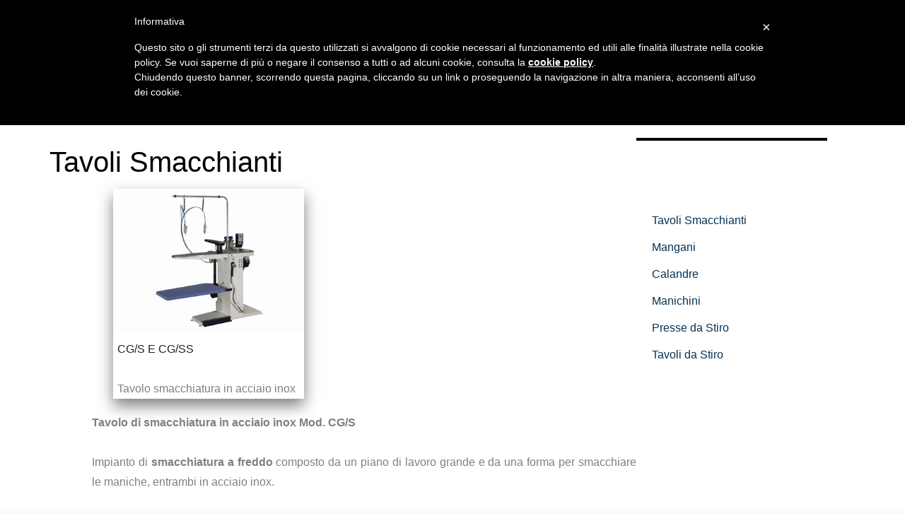

--- FILE ---
content_type: text/html
request_url: https://agacomgroup.com/it/shop/tavoli-smacchianti.asp
body_size: 7161
content:


<!DOCTYPE html PUBLIC "-//W3C//DTD HTML 4.01+RDFa 1.1//EN""http://www.w3.org/MarkUp/DTD/html401-rdfa11-1.dtd">
<html lang="it" xmlns="http://www.w3.org/1999/xhtml" xmlns:fb="http://www.facebook.com/2008/fbml" xmlns:og="http://opengraphprotocol.org/schema/">
<head>
	<meta http-equiv="content-language" content="it" />
	<meta http-equiv="content-script-type" content="text/javascript" />
	<meta http-equiv="content-style-type" content="text/css" />


    <title></title>
    <meta name="description" content="">
    <meta name="keywords" content="">

	<META NAME="AUTHOR" CONTENT="Kymera S.a.s.">
	<meta http-equiv="Cache-Control" content="max-age=300">

	<meta name="robots" content="index,follow">
	<META NAME="ROBOTS" CONTENT="ALL">
	<link rel="canonical" href="http://www.agacomgroup.com/it/shop/tavoli-smacchianti.asp"/>

    <meta name = "format-detection" content = "telephone=no" />
    <link rel="icon" href="http://www.agacomgroup.com/favicon.ico" type="image/x-icon">
    <link rel="shortcut icon" href="http://www.agacomgroup.com/favicon.ico" type="image/x-icon" />

    <link rel="stylesheet" href="/assets/css/style.css">

	<link rel="stylesheet" href="/assets/css/superfishit.css">

		<link rel="stylesheet" href="https://stackpath.bootstrapcdn.com/font-awesome/4.7.0/css/font-awesome.min.css">

		<link rel="stylesheet" href="/000/mn/css/style.css">
		
    <script src="/assets/js/jquery.js"></script>
    <script src="/assets/js/jquery-migrate-1.2.1.js"></script>
    <script src="/assets/js/jquery.easing.1.3.js"></script>
    <script src="/assets/js/scroll_to_top.js"></script>
    <script src="/assets/js/script.js"></script>
    <script src="/assets/js/sform.js"></script>
    <script src="/assets/js/jquery.equalheights.js"></script>
    <script src="/assets/js/superfish.js"></script>
    <script src="/assets/js/jquery.mobilemenu.it.js"></script>
    <script src="/assets/js/touchTouch.jquery.js"></script>
    <script src="/assets/js/jquery.tools.min.js"></script>

    <!-- font-awesome font -->
    <link rel="stylesheet" href="/assets/fonts/font-awesome.css" type="text/css" media="screen">
    <!-- fontello font -->



    <!--[if lt IE 8]>
     <div style=' clear: both; text-align:center; position: relative;'>
        <a href="http://windows.microsoft.com/en-US/internet-explorer/products/ie/home?ocid=ie6_countdown_bannercode">
            <img src="http://storage.ie6countdown.com/assets/100/images/banners/warning_bar_0000_us.jpg" border="0" height="42" width="820" alt="You are using an outdated browser. For a faster, safer browsing experience, upgrade for free today." />
        </a>
    </div>
	 <![endif]-->
	 <!--[if lt IE 9]>
			<script src="/assets/js/html5shiv.js"></script>
		<link rel="stylesheet" type="text/css" media="screen" href="/assets/css/ie.css">
	 <![endif]-->
	</head>
<body>
<!--button back top-->
<div id="back-top"><i class="fa fa-arrow-up"></i></div>    
<div class="main">
	<div class="div-content content_page">

<!--==============================header=================================-->
			

	
<header>
    <div class="">
		<nav class="navbar navbar-expand-lg ftco_navbar ftco-navbar-light" id="ftco-navbar">
		    <div class="container">
				
		      <a class="navbar-brand" href="http://www.agacomgroup.com"><img src="/assets/images/logo.png" alt="AGA COM Group" title="AGA COM Group" id="AGA COM Group" width="50"></a>
				
		      <button class="navbar-toggler" type="button" data-toggle="collapse" data-target="#ftco-nav" aria-controls="ftco-nav" aria-expanded="false" aria-label="Toggle navigation">
		        <span class="fa fa-bars"></span> Menu
		      </button>
				
				
		      <div class="collapse navbar-collapse" id="ftco-nav">
		        <ul class="navbar-nav ml-auto">
					
					<li class="nav-item"><a href="https://www.agacomgroup.com" class="nav-link">Home</a></li>

					
	
	<li class="nav-item dropdown position-static">
		<a class="nav-link dropdown-toggle" href="#" id="dropdown04" data-toggle="dropdown" aria-haspopup="true" aria-expanded="false">Prodotti</a>
			
		<div class="dropdown-menu p-3" aria-labelledby="dropdown04">
			<div class="row">
						

			




							<div class="col-md-2">
								<div class="text">

									 
											<h3><a href="/it/shop/lavatrici-industriali.asp" id="Lavatrici industriali" title="Lavatrici industriali">Lavatrici industriali</a></h3>
											

									
								</div>

								 
                            <a class="dropdown-item" href="/it/shop/lavatrici-supercentrifuganti.asp" id="Lavatrici industriali" title="Supercentrifuganti">Supercentrifuganti</a>
                     
                            <a class="dropdown-item" href="/it/shop/lavatrici-a-barriera-sanitaria-sanawash.asp" id="Lavatrici industriali" title="Barriera sanitaria">Barriera sanitaria</a>
                     
                            <a class="dropdown-item" href="/it/shop/lavatrici-alta-velocita.asp" id="Lavatrici industriali" title="Rigide ad alta velocit�">Rigide ad alta velocit�</a>
                    

							</div>

					




							<div class="col-md-2">
								<div class="text">

									 
											<h3><a href="/it/shop/asciugatrici-industriali.asp" id="Asciugatrici industriali" title="Asciugatrici industriali">Asciugatrici industriali</a></h3>
											

									
								</div>

								 
                            <a class="dropdown-item" href="/it/shop/essiccatoi-industriali-lavanderia.asp" id="Asciugatrici industriali" title="Singole">Singole</a>
                     
                            <a class="dropdown-item" href="/it/shop/asciugatrici-industriali-ecologiche-risparmio-energetico.asp" id="Asciugatrici industriali" title="Eco">Eco</a>
                    

							</div>

					




							<div class="col-md-2">
								<div class="text">

									 
											<h3><a href="/it/shop/lavanderia-professionale.asp" id="Lavanderia professionale" title="Lavanderia professionale">Lavanderia professionale</a></h3>
											

									
								</div>

								 
                            <a class="dropdown-item" href="/it/shop/lavatrici-professionali.asp" id="Lavanderia professionale" title="Lavatrici Professionali">Lavatrici Professionali</a>
                     
                            <a class="dropdown-item" href="/it/shop/asciugatrici-professionali.asp" id="Lavanderia professionale" title="Asciugatrici Professionali">Asciugatrici Professionali</a>
                    

							</div>

					




							<div class="col-md-2">
								<div class="text">

									 
											<h3><a href="/it/shop/lavatrici-e-asciugatrici-combinate.asp" id="Macchine Sovrapposte" title="Macchine Sovrapposte">Macchine Sovrapposte</a></h3>
											

									
								</div>

								 
                            <a class="dropdown-item" href="/it/shop/lavatrici-e-asciugatrici-sovrapposte.asp" id="Macchine Sovrapposte" title="Lavatrici e asciugatrici">Lavatrici e asciugatrici</a>
                     
                            <a class="dropdown-item" href="/it/shop/asciugatrici-sovrapposte.asp" id="Macchine Sovrapposte" title="Asciugatrici Sovrapposte">Asciugatrici Sovrapposte</a>
                    

							</div>

					




							<div class="col-md-2">
								<div class="text">

									 
											<h3><a href="/it/shop/stiratrici-industriali.asp" id="Stiratura" title="Stiratura">Stiratura</a></h3>
											

									
								</div>

								 
                            <a class="dropdown-item" href="/it/shop/tavoli-smacchianti.asp" id="Stiratura" title="Tavoli Smacchianti">Tavoli Smacchianti</a>
                     
                            <a class="dropdown-item" href="/it/shop/mangani-lavanderia.asp" id="Stiratura" title="Mangani">Mangani</a>
                     
                            <a class="dropdown-item" href="/it/shop/calandra-asciugante.asp" id="Stiratura" title="Calandre">Calandre</a>
                    
							</div>
							<div class="col-md-2">
								<div class="text"><h3>&nbsp;</h3></div>
					 
                            <a class="dropdown-item" href="/it/shop/manichino-stiracamicia.asp" id="Stiratura" title="Manichini">Manichini</a>
                     
                            <a class="dropdown-item" href="/it/shop/presse-da-stiro-industriali.asp" id="Stiratura" title="Presse da Stiro">Presse da Stiro</a>
                     
                            <a class="dropdown-item" href="/it/shop/tavoli-da-stiro-professionali-e-industriali.asp" id="Stiratura" title="Tavoli da Stiro">Tavoli da Stiro</a>
                    

							</div>

					
			
			</div>
		</div>
	</li>   

	
<!--

			<li class="nav-item">
				<a class="nav-link" href="/it/asciugatrici-industriali.asp" id="Asciugatrici industriali" title="Asciugatrici industriali">Asciugatrici industriali</a>
			</li>
	
			<li class="nav-item">
				<a class="nav-link" href="/it/lavanderia-professionale.asp" id="Lavanderia professionale" title="Lavanderia professionale">Lavanderia professionale</a>
			</li>
	
-->
									<li class="nav-item">
									  
											<a class="nav-link" href="/it/soluzioni_comgroup.asp" id="Soluzioni" title="Soluzioni">Soluzioni</a>
									
									</li>
										
							
									<li class="nav-item">
									  
											<a class="nav-link" href="/it/wet_cleaning_desc.asp" id="Wet Cleaning" title="Wet Cleaning">Wet Cleaning</a>
									
									</li>
										
							
									<li class="nav-item">
									  
											<a class="nav-link" href="/it/self_service.asp" id="Self Service" title="Self Service">Self Service</a>
									
									</li>
										
							
									<li class="nav-item">
									  
											<a class="nav-link" href="/it/usato_desc.asp" id="Usato e Ricambi" title="Usato e Ricambi">Usato e Ricambi</a>
									
									</li>
										
							
					
		        	<li class="nav-item"><a href="/it/contatti.asp" title="Contatti" id="Contatti" class="nav-link">Contatti</a></li>
																		 
					<li class="nav-item dropdown">
	<a class="nav-link dropdown-toggle" href="#" id="dropdown01" data-toggle="dropdown" aria-haspopup="true" aria-expanded="false">Lingue</a>

	<div class="dropdown-menu p-2" aria-labelledby="dropdown01">
		<div class="row">

			<div class="col-md-auto">
				<div class="text">
					
					
									<a href="https://www.agacomgroup.com/it/shop/tavoli-smacchianti.asp?ln=it" rel="nofollow"><img src="/assets/images/icon/it.png" alt="Italiano" id="Italiano" title="Italiano"  border="0" style="width: 23px;"></a>&nbsp;
									
								<a href="https://www.agacomgroup.com/en/shop/spotting_tables.asp?ln=en" rel="nofollow"><img src="/assets/images/icon/en.png" alt="Inglese" id="Inglese" title="Inglese" border="0" style="width: 23px;"></a>&nbsp;
								
								<a href="https://www.agacomgroup.com/fr/shop/detachage.asp?ln=fr" rel="nofollow"><img src="/assets/images/icon/fr.png" alt="Francese" id="Francese" title="Francese" border="0" style="width: 23px;"></a>&nbsp;
								
								<a href="https://www.agacomgroup.ru/ru/?ln=ru" rel="nofollow"><img src="/assets/images/icon/ru.png" alt="Russo" id="Russo" title="Russo" border="0" style="width: 23px;"></a>&nbsp;
								
					
					
				</div>
			</div>
		</div>
	</div>
</li>

													 
					
		        </ul>
		      </div>
		    </div>
		  </nav>
    </div>
</header>
	
	
	




<!--=======content================================-->
				
		<div class="container">
            
                <div class="row">
                    <div class="grid_8">
						<ul class="breadcrumb top-menu" style="margin-top: -15px; background-color: white;">
							<li><a href="https://www.agacomgroup.com">HOME</a></li>
							
							
								<li><a href="/it/shop/stiratrici-industriali.asp" title="Stiratura" id="Stiratura">STIRATURA</a></li>
							
								
                        	<li><a href="/it/shop/tavoli-smacchianti.asp" title="Tavoli Smacchianti" id="Tavoli Smacchianti">TAVOLI SMACCHIANTI</a></li>
						</ul>
                    </div>
                    
                    <div class="grid_3 lineBottom">
                    	Prodotti Ciaponi Officine Meccaniche
                    </div>
                </div>
						
				
					<div class="container">

						<h1>Tavoli Smacchianti</h1>


					</div>
				
            </div>
            

			<div class="container">

				<div class="row">
					
						
					
                        
                        <div class="grid_8">
                           
							
								<div class="grid_8">
									<div class="row">
										

												<div class="grid_3 boxShadow marBottom20">
													<div class="maxheight">
													
																<figure><img src="/it/allegati/JPG/18__tavolo_smacchiante_cgs_e_cgss-th.jpg" alt="CG/S e CG/SS"></figure>
														

														<p class="marTop13 marLeft6 marRight6"><span class="color2 txt_up">CG/S e CG/SS</span>
														
															<br><br>Tavolo smacchiatura in acciaio inox
														</p>

													</div>

												</div>

										
											<div style="clear: both;"></div>
											<p>		  
		  </p>
												  

<div align="justify">		   <span style="font-weight: bold;">Tavolo di smacchiatura in acciaio inox Mod. CG/S</span><br />
	
	
	
	
	
	
	<br />
	
	
	
	
	
	
	Impianto di <span style="font-weight: bold;">smacchiatura a freddo</span> composto da un piano di lavoro grande e da una forma per smacchiare le maniche, entrambi in acciaio inox. <br />
	
	
	
	
	
	
	
	
	
	
	
	
	
	
	<br />
	
	
	
	
	
	
	
	
	
	
	
	
	
	
	
La <span style="text-decoration: underline;">dotazione di serie</span> prevede: <br />
	
	
	
	
	
	
	
	
	
	
	
	
	
	
	
due pistole prodotti con relativi serbatoi portaliquidi, pistola asciugatrice. <br />
	
	
	
	
	
	
	
	
	
	
	
	
	
	
	<br />
	
	
	
	
	
	
	
	
	
	
	
	
	
	
	<span style="text-decoration: underline;">Accessori a richiest</span>a: <br />
	
	
	
	
	
	
	
	
	
	
	
	
	
	
	- Compressore<br />
	
	
	
	
	
	
	
	
	
	
	
	
	
	
	- Pistola per smacchiare a vapore<br />
	
	
	
	
	
	
	
	
	
	
	
	
	
	
	- Aspiratore con comando a pedale<br />
	
	
	
	
	
	
	<br />
	
	
	
	
	
	
	<span style="font-weight: bold;">Tavolo di smacchiatura in acciaio inox Mod. CG/SS</span><br />
	
	
	
	
	
	
	<br />
	
	
	
	
	
	
	
      Impianto per la <span style="font-weight: bold;">smacchiatura professionale a vapore </span>predisposto per collegamento a fonte di vapore. aria compressa ed aspirazione centralizzati. <br />
	
	
	
	
	
	
	<br />
	
	
	
	
	
	
	Tramite
 una diversa pressione sul pedale, il vapore erogato in tre forme ben 
distinte: vapore asciutto - vapore umido - miscela vapore/acqua. <br />
	
	
	
	
	
	
	<br />
	
	
	
	
	
	
	L�aria
 compressa viene riscaldata a media temperatura, per velocizzare 
l�aciugatura ed evitare aloni anche su ampie superfici trattate. <br />
	
	
	
	
	
	
	<br />
	
	
	
	
	
	
	Le superfici di lavoro, una grande e una piccola, sono in acciaio Inox. <br />
	
	
	
	
	
	
	<span style="text-decoration: underline;"><br />
		
		
		
		
		
		
		Accessori a richiesta</span>:<br />
	
	
	
	
	
	
	- Aspiratore incorporato <br />
	
	
	
	
	
	
	- Nebulizzatore d�acqua <br />
	
	
	
	
	
	
	- Pistola smacchiante a freddo con serbatoio prodotti.        <br />
	
	
	
	
	
	
	
	
	
	
	
	
	
	
	</div>











<div align="center"><br />
	
	
	
	
	
	
	
	
	
	
	
	</div>











<div align="center">
	<p class="MsoNormal" style="text-autospace:none" align="left"><span style="font-size:9.0pt;font-family:Gotham-Light">Allo scopo di migliorare i propri prodotti ci riserviamo il</span><span style="font-size:9.0pt;font-family:Gotham-Light"> diritto di modificare le caratteristiche, siano esse tecniche o </span><span style="font-size:9.0pt;font-family:Gotham-Light">estetiche, in qualsiasi</span> <span style="font-size:9.0pt;font-family:Gotham-Light">momento e senza alcun preavviso. Foto, descrizioni, dati, misure e colori non sono impegnativi</span><span style="font-size:9.0pt;font-family:Gotham-Light"> e possono variare senza alcun preavviso. </span></p></div>		  		                                                  
		
		
		
									</div>
								</div>

							
								
                        </div>
                        
                        <div class="grid_3">
                            <div class="wrapper marTop12" style="margin-left:0px;">
                                

<ul class="listWithMarker">
	
                    
                    <li style="margin-bottom:3px;">
						 
                                <a href="/it/shop/tavoli-smacchianti.asp" id="Tavoli Smacchianti" title="Tavoli Smacchianti">Tavoli Smacchianti</a>
                        
                    </li>
            
                    
                    <li style="margin-bottom:3px;">
						 
                                <a href="/it/shop/mangani-lavanderia.asp" id="Mangani" title="Mangani">Mangani</a>
                        
                    </li>
            
                    
                    <li style="margin-bottom:3px;">
						 
                                <a href="/it/shop/calandra-asciugante.asp" id="Calandre" title="Calandre">Calandre</a>
                        
                    </li>
            
                    
                    <li style="margin-bottom:3px;">
						 
                                <a href="/it/shop/manichino-stiracamicia.asp" id="Manichini" title="Manichini">Manichini</a>
                        
                    </li>
            
                    
                    <li style="margin-bottom:3px;">
						 
                                <a href="/it/shop/presse-da-stiro-industriali.asp" id="Presse da Stiro" title="Presse da Stiro">Presse da Stiro</a>
                        
                    </li>
            
                    
                    <li style="margin-bottom:3px;">
						 
                                <a href="/it/shop/tavoli-da-stiro-professionali-e-industriali.asp" id="Tavoli da Stiro" title="Tavoli da Stiro">Tavoli da Stiro</a>
                        
                    </li>
            
     

</ul>
                            </div>
                        </div>
                    
					
                    
                    
				</div>


			</div>







	 </div>
</div>

<!--=======footer=================================-->
<footer style="background-color: #002F52;">
    <div class="footer_priv">

        <div class="container">
            <div class="row">
                <div class="grid_4">
                    <p class="txt5">Copyright</p>
                    <p class="txt_priv">&copy; <span id="copyright-year"></span><br><a href="http://www.kymera.it" target="_blank" style="color:white;">Progetto a cura di Kymera</a></p>
                    <ul class="soc_icons">
                        <li><a href="https://www.facebook.com/AGAWASHERS/" target="_blank"><img src="/assets/images/icon/facebook agacom.png"></a></li>
                        
                        <li><a href="https://www.instagram.com/aga_com/?hl=it" target="_blank"><img src="/assets/images/icon/instagram agacom.png"></a></li>
                        
                    </ul>
                </div>

                <div class="grid_4">
                    <p class="txt6"><strong>AGA COM S.r.l.</strong></p>

                    <p class="txt7">
						Via Martiri di Cefalonia 27<br>54100&nbsp;|&nbsp;Massa&nbsp;(MS)&nbsp;|&nbsp;Italia<br>
                        <div class="fleft txt7" style="width:55px; margin:0 0">Telefono:</div><div class="fleft marRight2 txt7" style="margin:0 0">+39 0585 830830</div>
                        <div class="fleft txt7 clear" style="width:55px; margin:0 0">FAX:</div><div class="fleft marRight2 txt7" style="margin:0 0">+39 0585 830830</div>
                        
                        <div class="fleft txt7 clear" style="width:55px; margin:0 0">Email:</div><div class="fleft marRight2 txt7" style="margin:0 0"><a class="link-2" href="mailto:sales@agacomgroup.com" style="color:white;">sales@agacomgroup.com</a></div>
                        <div class="clear"></div>
                        <div class="fleft txt7" style="width:55px; margin:0 0">P.Iva:</div><div class="fleft marRight2 txt7" style="margin:0 0">01374030458</div>
                        <div class="clear"></div>
                        <div class="fleft txt7" style="width:55px; margin:0 0">PEC:</div><div class="fleft marRight2 txt7" style="margin:0 0"><a class="link-2" href="mailto:agacom@pec.it" style="color:white;">agacom@pec.it</a></div>
                        <div class="clear"></div>
                    </p>
                </div>

                <div class="grid_4">
                	
                    
                    	<a href="https://www.iubenda.com/privacy-policy/39341664" class="iubenda-white iubenda-embed " title="Privacy Policy">Privacy Policy</a> <script type="text/javascript">(function (w,d) {var loader = function () {var s = d.createElement("script"), tag = d.getElementsByTagName("script")[0]; s.src="https://cdn.iubenda.com/iubenda.js"; tag.parentNode.insertBefore(s,tag);}; if(w.addEventListener){w.addEventListener("load", loader, false);}else if(w.attachEvent){w.attachEvent("onload", loader);}else{w.onload = loader;}})(window, document);</script>

                        <a href="https://www.iubenda.com/privacy-policy/39341664/cookie-policy" class="iubenda-white iubenda-embed " title="Cookie Policy">Cookie Policy</a> <script type="text/javascript">(function (w,d) {var loader = function () {var s = d.createElement("script"), tag = d.getElementsByTagName("script")[0]; s.src="https://cdn.iubenda.com/iubenda.js"; tag.parentNode.insertBefore(s,tag);}; if(w.addEventListener){w.addEventListener("load", loader, false);}else if(w.attachEvent){w.attachEvent("onload", loader);}else{w.onload = loader;}})(window, document);</script>

						<script type="text/javascript"> var _iub = _iub || []; _iub.csConfiguration = {"lang":"it","siteId":1210717,"cookiePolicyId":39341664}; </script><script type="text/javascript" src="//cdn.iubenda.com/cookie_solution/safemode/iubenda_cs.js" charset="UTF-8" async></script>
                    
                    <!--<p class="txt6">Newsletter</p>
                    <form id="subscribe-form">
                        <div class="success"></div>
                        <fieldset>
                            <label class="email">
                                <input type="email" value="" onfocus="myFocus(this);" onblur="myBlur(this);" style="background-color:#FFF;"/>
                                <span class="error">*</span></label>
                            <div class="btns">&nbsp;<a href="#" class="more_btn3" data-type="submit">Ok</a></div>
                            
                        </fieldset>
                    </form>
                    <p class="txt_priv"> <a href="/it/privacy.asp">PRIVACY & COOKIE</a> | <a href="//disclaimer.asp">DISCLAIMER</a></p>-->

                </div>


            </div>

            </div>
        </div>
</footer>
<!-- Global site tag (gtag.js) - Google Analytics -->
<script async src="https://www.googletagmanager.com/gtag/js?id=UA-136537869-1"></script>
<script>
  window.dataLayer = window.dataLayer || [];
  function gtag(){dataLayer.push(arguments);}
  gtag('js', new Date());

  gtag('config', 'UA-136537869-1');
</script>
<!-- Global site tag (gtag.js) - Google Ads: 1006753495 -->
<script async src="https://www.googletagmanager.com/gtag/js?id=AW-1006753495"></script>
<script>
  window.dataLayer = window.dataLayer || [];
  function gtag(){dataLayer.push(arguments);}
  gtag('js', new Date());

  gtag('config', 'AW-1006753495');
</script>
<!-- Event snippet for VisPaginaAGA conversion page -->
<script>
  gtag('event', 'conversion', {'send_to': 'AW-1006753495/S9qCCMv11LoBENeth-AD'});
</script>


            
<script type="text/javascript">

	 $(document).ready(function(){
		// Initialize the gallery
		$('.magnifier3').touchTouch();
	 });

</script>
											
  	<script src="/000/mn/js/popper.js"></script>
  	<script src="/000/mn/js/bootstrap.min.js"></script>
  	<script src="/000/mn/js/main.js"></script>

											
</body>
</html>

--- FILE ---
content_type: text/css
request_url: https://agacomgroup.com/assets/css/style.css
body_size: 6860
content:
/*css*/
@import "/assets/css/grid.css";
@import "https://agacomgroup-kymerasas.netdna-ssl.com/assets/css/touchTouch.css";
@import "/assets/css/form.css";
@import "https://agacomgroup-kymerasas.netdna-ssl.com/assets/css/camera.css";
@import "https://agacomgroup-kymerasas.netdna-ssl.com/assets/css/animation.css";
@import "https://agacomgroup-kymerasas.netdna-ssl.com/assets/css/owl.carousel.css";
@import "https://agacomgroup-kymerasas.netdna-ssl.com/assets/css/subscribe-form.css";
@import url("//fonts.googleapis.com/css?family=Times New Roman");
@import url("https://fonts.googleapis.com/css2?family=Lato:wght@300;700&display=swap");


input::-ms-clear {
	 display: none;
}

html, body {text-align:justify;}

a[href^="tel:"] {
	color: inherit;
	text-decoration:none;
}
* {
	-webkit-text-size-adjust: none;
}
.clearfix {
	*zoom: 1;
}
.clearfix:before,
.clearfix:after {
	display: table;
	content: "";
	line-height: 0;
}
.clearfix:after {
	clear: both;
}
.fleft {float:left;}
.fright {float:right;}
.frightCentral {float:right;}
.clear {clear:both; width:100%; font-size:0; line-height:0;}
.center {text-align:center;}

.wrapper, .wrapper-extra, .extra-wrap{
	position: relative;
	overflow:hidden;
	width: 100%; 
}
.wrap {
	position: relative;
	text-align: center;
}
.wrapper-after:after{
	display:block;
	visibility:hidden;
	clear:both;
	height:0;
	content:".";
}
.dis-block{display: block;}
.dis-inblock{display: inline-block;}

.txt_left{text-align: left;}
.txt_right{text-align: right;}
.txt_cntr{text-align: center;}
.txt_ital{font-style: italic;}
.txt_line_through{text-decoration: line-through;}
.txt_up{text-transform: uppercase; text-align: left;}

.lh26{line-height: 26px;}


.marg-left-0{margin-left:0 !important;}	
.marg-right-0{margin-right:0 !important;}
.marg-left-right-0{ margin-right:0 !important;margin-left:0 !important;}
.last-mbot{margin-bottom:0 !important;}	
.last-pbot{padding-bottom: 0 !important;}
.last-mpbot{margin-bottom:0 !important;padding-bottom:0 !important;}

.marRight1{margin-right: 3px;}
.marRight2{margin-right: 20px;}

.marRight6{margin-right: 6px;}
.marLeft6{margin-left: 6px;}
.marBottom20{margin-bottom: 20px;}
.boxShadow{background-color:#FFF;box-shadow: 0 10px 20px rgba(0, 0, 0, 0.50);}

.padTop1{padding-top: 20px;}

.padLeft1{padding-left: 40px;}


.padBot1{padding-bottom: 60px;}
.padBot2{padding-bottom: 41px;}

.mar1{margin: -1px 10px 0; display: inline-block !important; color: #808080 !important;}
.mar2{margin: 0 10px;}

.marTop0{margin-top: 0px;}
.marTop1{margin-top: 90px;}
.marTop2{margin-top: 23px;}
.marTop3{margin-top: 38px;}
.marTop4{margin-top: 40px;}
.marTop5{margin-top: 74px;}
.marTop6{margin-top: 32px;}
.marTop7{margin-top: 78px;}
.marTop8{margin-top: 17px;}
.marTop9{margin-top: 22px;}
.marTop10{margin-top: 68px;}
.marTop11{margin-top: 16px;}
.marTop12{margin-top: 10px;margin-bottom: 10px;}
.marTop13{margin-top: -6px;}
.marTop14{margin-top: 74px;margin-bottom: 30px;}
.marTop15{margin-top: 69px;margin-bottom: 30px;}
.marTop16{margin-top: 8px;}
.marTop17{margin-top: 67px;}
.marTop18{margin-top: 74px;}

.marBot1{margin-bottom: 8px; display: inline-block;}

.quote_1{
	text-align: center;
	max-width: 660px;
	display: inline-block;
	margin-top: 34px;
}
.hline2{
	padding-bottom: 29px;
	border-bottom: 1px solid #d5d5d6;
	position: relative;
}

#page4 p{margin-bottom: 9px;}

.box, .box2, .box3{overflow: hidden;}
.bold{font-weight: bold;}
.fw400{font-weight: 400;}
.fw600{font-weight: 600;}


.color1{color: #fff;}
.color2{color: #251f19;}
.color3{color: #BF0007;}


.lineBottom{margin-top:10px;padding-bottom:10px;border-bottom: 4px solid black;}


/* Global properties ======================================================== */
html, body { margin:0; padding:0; height:100%;}

body {
	min-width:300px;
	background: #37415E;
	color:#002E4E;
	font-family: 'Lato', sans-serif;
	font-weight:normal;
	font-size:16px/23px;
	line-height:26px;
}
.fs_14{font-size: 14px;}
#back-top {
	position: fixed;
	bottom: 40px;
	left: 51%;
	z-index: 1000;
	display: none;
	margin-left: 620px;
	width: 42px;
	height: 42px;
	background: url(https://agacomgroup-kymerasas.netdna-ssl.com/assets/images/up-arrow.png) 50% 50% no-repeat #FFF;
	color: #c5c5c5;
	text-align: center;
	cursor: pointer;
	border-radius: 1500px;

}
#back-top i{line-height: 73px; font-size: 22px; display: none}
#back-top:hover {
	color: #3498db;
	background: url(https://agacomgroup-kymerasas.netdna-ssl.com/assets/images/up-arrow.png) 50% 50% no-repeat #BF0007;
}
.main{
	padding:0 0 0 0;
	width:100%;
	height: auto; 
	background:#FFFFFF;
	min-height:400px;
}
.div-content{
	margin:0 auto;
	padding-top: 0px;
	width:100%;
	background-color:#FFF;
	/*overflow: hidden;*/
}
.div-content.content_page{padding-bottom: 88px;}
.txt_col1{
	position: relative;
	display: inline-block;
	width: 64px;
}
/***********************************************************************/
/*===============================>H-logo-properties=========================*/
h1{
	position: relative;
	margin:0;
}
h1 img{max-width: inherit;}


h2 {
	font: bold 18px/21px "Lato", Arial, sans-serif;
	color:#000;
	margin-top: 15px;
	text-transform: uppercase;
}
h3 {
	font: bold 14px/21px "Lato", Arial, sans-serif;
	color:#BF0007;
	margin-top: 30px;
	text-transform: uppercase;
}

h4 {
	font:300 20px/25px "Lato", Arial, sans-serif;
	color:#363f45;
	margin-top: 39px;
	text-transform: uppercase;
}


#search-results h4{color: #000; padding-bottom: 12px;}
span.search{color: #f85353 !important;}
#search-results h4 a:hover{color: #f85353;}
h5{ 
	margin-top: 10px;
	margin-bottom: 0;
	color:#333333;
	text-transform: uppercase;
	font:14px/22px "Lato", Arial, sans-serif;
}

.num1{
	font:300 35px/52px "Lato", Arial, sans-serif;
	color:#fff; 
	margin-top: 21px;
	text-transform: uppercase;
	float: left;
	margin-right: 28px;
	background: #f85353;
	border-radius: 500px;
	width: 52px;
	height: 52px;
	text-align: center;
}

.num2{
	font: 300 50px/75px "Lato", Arial, sans-serif;
	color:#fff; 
	margin-top: 31px;
	text-transform: uppercase;
	width: 81px;
	height: 81px;
	background: #3e454c;
	margin-top: 36px;
	border-radius: 500px;
	text-align: center;
}


.txt1 {
	font:16px/21px "Lato", Arial, sans-serif;
	color:#251f19;
	margin-top: 14px;
}
.txt2 {
	font:bold 18px/21px "Lato", Arial, sans-serif;
	color:#BF0007;
}
.txt3 {
	font:bold 18px/21px "Lato", Arial, sans-serif;
	color:#251f19;
	margin-top: 19px;
	font-style: italic;
	text-align: center;
}
.txt4 {
	font:bold 18px/21px "Lato", Arial, sans-serif;
	color:#40372d;
	margin-top: 16px;
	text-transform: uppercase;
}
.txt5 {
	font:38px/38px "Lato", Arial, sans-serif;
	color:#dac4a8;
	margin-top: 26px;
}
.txt6 {
	font:18px/24px "Lato", Arial, sans-serif;
	color:#dac4a8;
	margin-top: 29px;
}
.txt7 {
	font:12px/18px "Lato", Arial, sans-serif;
	color:#dac4a8;
	margin-top: 13px;
}
.txt8 {font:14px/18px "Lato", Arial, sans-serif;}
.txt9 {
	font-weight: bold; 
	width: 162px;
	display: inline-block;
}
.txt10 {color: #000; margin-top: 30px; margin-bottom: -5px;}

p{margin-top: 14px;}
img{ margin-bottom: 0px;max-width:100%; height:auto;}

.img_rounded{border-radius: 10px;}
.img1{margin-top: 50px;}
.img2{
	margin-top: 48px;
	margin-right: 24px;
	float: left;
	margin-bottom: 4px;
}
.img3{margin-bottom: 14px;}
.img4{margin-top: 44px;}
.img5{
	margin-top: 36px;
	margin-right: 30px;
	float: left;
}
.img6{
	margin-top: 19px;
	margin-right: 21px;
	float: left;
}
.img7{
	margin-top: 60px;
	margin-right: 21px;
	float: left;
}

a { 
	text-decoration:none; 
	cursor:pointer;
	color: inherit;
}

.num_link{
	width: 40px;
	height: 40px;
	display: inline-block;
	background: #111010;
	text-align: center;
	font:12px/40px "Lato", Arial, Helvetica, sans-serif;
	color: #8d8584;
	border-radius: 500px;
	margin-top: 30px;
}
.num_link:hover{
	color: #fff;
	background: #eb6654;
}

a.link1{}
a.link1:hover{text-decoration: underline;}

a.link2{text-decoration: underline; color: #BF0007;}
a.link2:hover{text-decoration: underline; color: #000;}


.comment_txt{margin-top: 4px;margin-bottom: -20PX;}
.comment_txt i{
	color: #bbbaba;
	font-size: 15px;
	margin-top: 5px;
	margin-right: 5px;

}


a:hover{
	color: #BF0007;
	text-decoration:none;
}
a{
	-webkit-transition:all 0.3s ease;
	-moz-transition:all 0.3s ease;
	-o-transition:all 0.3s ease;
	transition:all 0.3s ease;
}


.num_section{
	position: relative;
	margin-top: 18px;
	width: 77px;
	height: 77px;
	font:bold 36px/77px "Lato", Arial, sans-serif;
	color:#fff; 
	float: left;
	background: #BF0007;
	text-align: center;
	margin-right: 23px;
	border-radius: 500px;
}

.img_section{
	width: 100%;
	position: relative;
	-webkit-box-sizing: border-box; /* Safari */
	-moz-box-sizing: border-box; /*Firefox 1-3*/
	box-sizing: border-box;
	border: 1px solid #d5d5d6;
	padding: 29px 29px 38px;
	margin-top: 35px;
}


.date_section{
	position: relative;
	width: 100%;
	max-width: 100px;
	/*height: 126px;*/
	background-color: #eb6654;
	float: left;
	text-align: center;
	margin-top: 43px;
	color: #fff;
	text-transform: uppercase;
}
.day{font:bold 37px/37px "Lato", Arial, sans-serif; margin-top: 8px; display: block;}
.month{font:300 10px/12px "Lato", Arial, sans-serif; margin-top: 3px; display: block;}

.date_section1{
	border-bottom: 1px solid #fff;
	padding-bottom: 10px;
}
.date_section2, .date_section3{
	float: left;
	width: 50%;
	-webkit-box-sizing: border-box; /* Safari */
	-moz-box-sizing: border-box; /*Firefox 1-3*/
	box-sizing: border-box;
	padding: 0;
}
.date_section2{border-right: 1px solid #fff;}
.date_section2 a, .date_section3 a{display: block; padding: 10px 0 3px;}

/************Header************/
header{
	position: relative;
	z-index: 9;
	padding: 10px 0 20px;
	background: url(https://agacomgroup-kymerasas.netdna-ssl.com/assets/images/bg1.png) #8b735f;
}
header.content_header{
	border-bottom: 1px solid #dedddd;
}
.menu_holder{
	background: #001F5F;
	background-image:url(/assets/images/bgMenu.jpg);
	background-repeat:no-repeat;
	background-position:center;
	margin-top: 12px;
}

.menu_prodotti{
	width: 100%;
	background:#BF0007;
	margin-top: 10px;
}

.gall_holder{
	padding: 35px 0 40px;
	background: url(https://agacomgroup-kymerasas.netdna-ssl.com/assets/images/bg_pic1.jpg) 50% 0 no-repeat;
}

.gall_holder2{
	padding: 35px 0 40px;
	background: url(https://agacomgroup-kymerasas.netdna-ssl.com/assets/images/bg_pic2.jpg) 50% 0 no-repeat;
}

.bot_line{
	display: inline-block;
	margin-top: 2px;	
	margin-bottom: 42px;
	width: 100%;
	height: 1px;
	background: #f2f2f2;	
}
	
/************Content***********/



blockquote{
	margin-top: 13px;
	position: relative;
	background: url(https://agacomgroup-kymerasas.netdna-ssl.com/assets/images/quote_sign2.png) 10px 24px no-repeat;
	padding-left: 88px;
	padding-top: 5px;
	margin-bottom: 35px;
}
.blockquote_txt1{
	font-style: italic;
}
.blockquote_txt2{
	margin-top: 26px;
	margin-left: -10px;
}
blockquote img{
	margin-top: -12px;
	margin-right: 28px;
}

.box-1{
	margin: 0;
	padding: 10px 0 40px;
	/*background: url(https://agacomgroup-kymerasas.netdna-ssl.com/assets/images/bg3.png);*/
	margin-top: 20px;
}
.box-400{
	margin: 0;
	padding: 10px 0 40px 10px;
	background: url(https://agacomgroup-kymerasas.netdna-ssl.com/assets/images/bg3.png);
	margin-top: 10px;
}


.img_box{
	background: #fff;
	-webkit-box-sizing: border-box; /* Safari */
	-moz-box-sizing: border-box; /*Firefox 1-3*/
	box-sizing: border-box;
	padding: 13px 13px 8px;
	margin-top: 47px;
	line-height: 21px;
}


/* ============================= lists ====================== */
.listWithMarker {
	margin: 0;
	margin-top: 21px;
	margin-bottom: -17px;
}
.listWithMarker li {
	display: block;
	padding-left: 22px;
	background: url(https://agacomgroup-kymerasas.netdna-ssl.com/assets/images/list_marker.png) 1px 6px no-repeat;
	margin-bottom: 0;
	padding-bottom: 7px;
}
.listWithMarker li a {
	text-decoration: none;
}
.listWithMarker li a:hover, .listWithMarker li.current a{
	color: #BF0007;
}


.list2{margin-top: 30px;}
.list2 li {
	display: block;
	padding-bottom: 0px;
}
.list2 li a {
	color: #696462;
	text-decoration: none;
	font: 300 11px/20px "Lato", Arial, sans-serif;
	text-transform: uppercase;
}
.list2 li a:hover {color: #eb6654;}

/* ============================= end lists ====================== */
.comments_btn{
	padding-left: 19px;
	background: url(https://agacomgroup-kymerasas.netdna-ssl.com/assets/images/comment_icon.png) 0 2px no-repeat;
	color: #6b6b6b;
}

#search2{margin-top: 33px;padding-bottom: 34px;}
#search2 input{
	width: 100%;
	float: left;
	color: #898989;
	font:300 14px/20px "Lato", Arial, Helvetica, sans-serif;
	height: 32px;
	-webkit-box-sizing: border-box; /* Safari */
	-moz-box-sizing: border-box; /*Firefox 1-3*/
	box-sizing: border-box;
	padding: 5px 5px 5px 14px;

	box-shadow: none;
	-webkit-appearance: none;
	resize: none;

	outline: none;
	-webkit-border-radius: 0px;
	-moz-border-radius: 0px;
	border-radius: 0px;
	-webkit-box-sizing: border-box;
	-moz-box-sizing: border-box;
	box-sizing: border-box;
	background: #fff;
	border: 1px solid #d9d9d9;
	overflow: hidden;
}



.more_btn{
	display: inline-block;
	margin-top: 31px;
	padding: 7px 19px;
	background: #001F5F;
	color: #fff;
	text-decoration:none; 
	font: 16px/20px "Lato", Arial, sans-serif;
}
.more_btn:hover{
	background: #BF0007;
	color:#fff;
}

.more_btn2{
	display: inline-block;
	margin-top: 25px;
	padding: 10px 34px;
	background: #001F5F;
	color: #fff;
	text-decoration:none; 
	font: 14px/20px "Lato", Arial, sans-serif;
	border-radius: 3px;
	margin-left: 6px;
	margin-right: -4px;
}
.more_btn2.v2{background: #251f19;}
.more_btn2:hover{
	background: #000;
	color: #BF0007;
}


.more_btn3{
	display: inline-block;
	margin-top: 5px;
	color: #dac4a8;
	text-decoration:none; 
	font: 24px/24px "Lato", Arial, sans-serif;
	margin-right: 30px;
}
.more_btn3:hover{color: #fff;}


figure{display: block; margin-top: 7px;margin-bottom: 27px;}
figure.img_inner {
	display: block;
	overflow: hidden;
	height: auto;
	line-height: 0;
	margin: 0;
	margin-right: 0;
	margin-top: 35px;
}
figure iframe {
	width: 100%;
	height: 244px;
}
figure.img_inner.v2{margin-top: 36px;}
figure.img_inner.v2 iframe{height: 400px;}
address{
	display: block;
	margin-top: 21px;
	font-style: normal;
	margin-bottom: 0;
}
address dl dt{
	display: inline-block;
	color: #251f19;
	font-weight:bold; 
	margin-bottom: 22px; 
}
address dd span{
	position: relative;
	display: inline-block;
	width: 70px;
	padding-right:5px;
}



/*********************************start magnifier2*************************************/
.magnifier2, .magnifier3 {
		position:relative;
		/* display:block; */
		display: inline-block;
}
.magnifier2 img{
}
.zoom, .zoom2{
	position: absolute;
	top: 0;
	left: 0;
	-webkit-box-sizing: border-box; /* Safari */
	-moz-box-sizing: border-box; /*Firefox 1-3*/

	box-sizing: border-box;
	width: 100%;
	height: 100%;
	background: url(https://agacomgroup-kymerasas.netdna-ssl.com/assets/images/img_over.png);
	-webkit-transition: all 0.6s ease;
	-moz-transition: all 0.6s ease;
	-o-transition: all 0.6s ease;
	transition: all 0.6s ease;
}
 .zoom2{background: url(https://agacomgroup-kymerasas.netdna-ssl.com/assets/images/magnifier2.png) 50% 50% no-repeat;}

a.magnifier2:hover .zoom{
	opacity: 0;
}
a.magnifier2 .zoom{
	opacity: 1;
}

a.magnifier3:hover .zoom2{
	opacity: 1;
}
a.magnifier3 .zoom2{
	opacity: 0;
}

/*********************************end magnifier2*************************************/
/************Footer************/
footer{ 
	display: block; 
	width: 100%;
	font-family: Arial, Helvetica, sans-serif;
	margin-top: 0px;
}
.footer_priv{
	padding: 20px 0 30px;
}
footer h1{float: none;margin-top: 37px;}

p.txt_priv{
	color:#dac4a8;
	font:13px/21px "Lato", Arial, sans-serif;
	margin-top: 2px;
	text-transform: uppercase;
}
.txt_priv a:hover{color: #fff;}

/*----------- start social icons ----------------*/

.soc_icons {
	position: relative;
	display: inline-block;
	margin-top: 10px;
	white-space: nowrap;
	text-align: left;
}
.soc_icons > li {
	position: relative;
	display: inline-block;
	margin-right: 15px;
}
.soc_icons > li > a {
	position: relative;
	color: #000;
	line-height: 1em;
	-webkit-transition: all 0.4s ease-out;
	-moz-transition: all 0.4s ease-out;
	-o-transition: all 0.4s ease-out;
	transition: all 0.4s ease-out;
	display: inline-block;
	text-align: center;
	border-radius: 500px;
}
.soc_icons i{font: normal normal 19px/26px 'FontAwesome'; padding-right: 1px;}
.soc_icons > li > a:hover {
	color: #fff;
	text-decoration: none;
}



/*----------- end social icons ----------------*/
.indent1{margin-top: 50px;}

.priv_section1{float: left;}
.priv_section2{float: right;}


.desc-block ul{width:390px;}
.desc-block li span,.desc-block li strong{display:block;padding:0.2em}
.desc-block li strong{background-color:#f2f3f4;color:#666}.desc-block li span{padding-left:1.5em}.title-block{float:right;width:58.5%}
.title-block h1{padding-bottom:0.75em;margin:0;font-weight:600}.title-block h1 span{display:block;font-size:.5em;text-transform:uppercase;font-weight:400;margin-top:0.25em}

.tabs {
    padding-top: 21px;
    padding-bottom: 20px;
}

.navTab  {
    position: relative;
    z-index: 800;
}

.navTab li {
    position: relative;
    top: 1px;
    float: left;
}

.navTab li.selected {
    background-color: #fffefb;
}

.navTab li.selected a {
    color: #171717;
}

.navTab li a:hover {
    color: #171717;
}

.navTab li.selected:after {
    width: 2px;
    top: 0;
    bottom: 0;
    left: 0;
    content: '';
    position: absolute;
}

.navTab li.selected:before {
    right: 0;
    width: 2px;
    top: 0;
    bottom: 0;
    content: '';
    position: absolute;
}

.navTab li.selected a {
	background:#f2f3f4;
}

.navTab li a {
    font: 300 20px/30px 'Yanone Kaffeesatz', sans-serif;
    color: #BF0007;
    display: block;
    padding: 8px 12px 5px 20px;
}

.div-tabs  {
    position: relative;
    background: url(https://agacomgroup-kymerasas.netdna-ssl.com/assets/images/head_bg.png) 0 0 repeat-x;
}

.div-tabs span {
    position: absolute;
    left: 0;
    display: block;
    right: 0;
    bottom: 0;
    height: 1px;
}

.div-tabs img {
    float: left;
    position: absolute;
    left: 0;
    top: 1px;
    margin-right: 0px;
}

.tab-content {
}

.div-tabs ul li {
    padding-bottom: 5px;
    padding-left: 115px;
    position: relative;
}

.div-tabs ul li+li {
    margin-top: 20px;
}

.div-tabs ul {
    padding-bottom: 27px;
    padding-top: 21px;
    padding-left: 0px;
}

.div-tabs ul .col1 {
    padding-bottom: 3px;
}

.text1 {
    font-size: 18px;
    line-height: 20px;
    text-transform: uppercase;
    color: #171717;
    margin-bottom: 19px;
}

.product-table{font-size:0.92857em;*zoom:1}
.product-table:before,.product-table:after{content:" ";display:table}
.product-table:after{clear:both}
.product-table tbody td{border:1px solid #ddd}
.product-table tbody tr:first-child td{border-top:0}
.product-table td{width:40%;padding:0.75em}
.product-table .spec-sub td{background-color:#eceef0;border-color:#eceef0}
.product-table .spec-sub .parameter{background-color:#222;border-color:#222;color:#fff}
.product-table .parameter{width:100%;font-weight:600;position:relative}
.product-table thead td{border:1px solid #eceef0;border:1px solid #fff;background-color:#eceef0;background-color:#fff;font-weight:600}
.product-table a{color:#555;text-decoration:none}
.product-table .elec-rec{padding-left:70px}
.product-table .model{position:absolute;border-right:1px solid #ddd;width:39px;left:0;top:0;padding:.75em}

#qualita{margin-top:2px;}

/*==================================RESPONSIVE LAYOUTS===============================================*/
@media only screen and (max-width: 1199px) {
	.div-content{width:100%;}
	address dd span{width: 74px;}

	.caption span.slider_txt1{font:bold 50px/50px "Lato", Arial, Helvetica, sans-serif;margin-top: 80px;}
	.caption span.slider_txt2{font:bold 50px/50px "Lato", Arial, Helvetica, sans-serif;}
	.caption span.slider_txt3{font:bold 50px/50px "Lato", Arial, Helvetica, sans-serif;}
	.caption span.slider_txt4{font:bold 50px/50px "Lato", Arial, Helvetica, sans-serif; margin-top: 90px;}
	
	figure a{width: 100%;}

	#qualita{margin-right:-5px;}
}


@media only screen and (max-width: 979px) {
	.address figure iframe {
		max-width:100%;
		width: 100%;
	}
	
	address dd, footer .grid_3.alpha p{font-size: 12px;	}
	figure iframe {width: 100%;}
	.magnifier2 {width: 100%;}

	.caption span.slider_txt1{font:bold 40px/40px "Lato", Arial, Helvetica, sans-serif ;}
	.caption span.slider_txt2{font:bold 40px/40px "Lato", Arial, Helvetica, sans-serif ;}
	.caption span.slider_txt3{font:bold 40px/40px "Lato", Arial, Helvetica, sans-serif ;}
	.caption span.slider_txt4{font:bold 40px/40px "Lato", Arial, Helvetica, sans-serif; margin-top: 50px;}
	.img6{width: 100%; float: none; margin-right: 0;}
	.more_btn3{margin-right: 30px;}

	.menu_holder{
		width: 88%;
	}
	
	h1{
	}

	#language{
			
			position: relative;

	}
	p.marTop13{font-size:11px;}

}


@media only screen and (max-width: 767px) {

	img{width: 100%;}
	h1 img, img.no_resize{width: auto;}
	.box{overflow: visible;}
	.mobile_txt_cntr{text-align: center;}
	figure.img_inner {margin-bottom: 10px;}
	.caption span.slider_txt1{font:bold 30px/30px "Lato", Arial, Helvetica, sans-serif ;	}
	.caption span.slider_txt2{font:bold 30px/30px "Lato", Arial, Helvetica, sans-serif ;}
	.caption span.slider_txt3{font:bold 20px/20px "Lato", Arial, Helvetica, sans-serif ;}
	.caption span.slider_txt4{font:bold 20px/20px "Lato", Arial, Helvetica, sans-serif ;}

	.img5{float: none; margin-right: 0; margin-bottom: 20px;}

	.img6{
		margin-top: 19px;
		margin-right: 21px;
		float: left;
	}

#qualita img{width:62%;}

.frightCentral {float:none;text-align:center;padding-top:5px; font-size:18px;}
.menu_holder{
	background: none;
	width:100%;
}

	.caption span.slider_txt3 a img, .caption span.slider_txt2 a img{width:6%;font:bold 30px/30px "Lato"}


}


@media only screen and (max-width: 479px) {
	.desc-block ul{width:240px;}
	
	.caption_bg{display: none;}
	h1{
		position: relative;
		margin:0;
	}
	#AGALaundry{width:100%;}
	
	#qualita img{width:55%;}
	
	.frightCentral {float:none;text-align:center;padding-top:10px; font-size:16px;}

	#0, #1, #2{float:left;}
	/*h1 img{width: 100%;}*/

}
@media only screen and (max-width: 320px) {


}

--- FILE ---
content_type: text/css
request_url: https://agacomgroup.com/assets/css/superfishit.css
body_size: 2492
content:
/*=======================superfish=========================*/
nav a{
	font-size: 14px;
}
nav{
	display:inline-block;
	margin: 0px 0 0px;
	min-height: 17px;
}
.sf-menu{display:block;}
.sf-menu ul {position:absolute; top:-999px; display:none; z-index:999;}
.sf-menu a {display:block;}
.sf-menu li:hover ul,.sf-menu li.sfHover ul {z-index:999;}
ul.sf-menu li:hover li ul,ul.sf-menu li.sfHover li ul {top:-999px; display:none;z-index:999}
ul.sf-menu li li:hover ul,ul.sf-menu li li.sfHover ul {left:100%; top:0;z-index:999}
ul.sf-menu>li{
  font:12px/61px "Lato", Arial, sans-serif;
  float:left; 
  position:relative;
  margin-left: 1px;
}
  ul.sf-menu>li>a>.sf-sub-indicator{
	  display:block;
	  position:absolute;
	  width:7px;
	  height:4px;
	  background: url(/assets/images/indicator.png) 0 0 no-repeat;
	  top: 43px;
	  left:50%;
	  margin-left: -4px;
	  /*display: none;*/
	  }
#first-li{border-left:none;}
#last-li{border-right:none; margin-right: 0px;}


ul.sf-menu>li:first-child{border-left:none;}
ul.sf-menu>li>a{
	position: relative;
	display:block;
	color:#FFF;
	font:14px/61px "Lato", Arial, sans-serif;
	text-transform: uppercase;
	padding: 0px 20px;
	text-align: center;
	letter-spacing: 0px;
	z-index: 1;
}

ul.sf-menu>li>a .menu_txt_small{
	display:block;
	color:#8d8d8d;
	font:bold 12px/16px "Lato", sans-serif;
	padding: 0;
	text-align: left;
}

ul.sf-menu>li>a strong{
	width: 100%;
	height: 0%;
	position: absolute;
	background: #fff;
	display: inline-block;
	left: 0;
	top: 0px;
	-webkit-transition:all 0.3s ease;
	-moz-transition:all 0.3s ease;
	-o-transition:all 0.3s ease;
	transition:all 0.3s ease;
	z-index: -1;
	/*display: none;*/
}
ul.sf-menu>li:last-child>a strong{width: 100%;}
ul.sf-menu>li.current , ul.sf-menu>li.sfHover , ul.sf-menu>li:hover {}
ul.sf-menu>li.current>a, ul.sf-menu>li.sfHover>a, ul.sf-menu>li>a:hover{
	color:#001F5F; 
	/*font-weight: bold;*/
}
ul.sf-menu>li.current>a strong, ul.sf-menu>li.sfHover>a strong, ul.sf-menu>li>a:hover strong{height: 100%;}
/*submenu1*/
.sf-menu>li>ul{
	left:0px;
	top:61px;
/*	width: 480px; da usare se le colenne dei prodotti sono 1 */
	width: 270px;
	z-index:99;
	background: #fff; 
	padding:20px 0px 20px;
	-webkit-box-sizing: border-box; /* Safari */
	-moz-box-sizing: border-box; /*Firefox 1-3*/
	box-sizing: border-box;
	box-shadow: 0 10px 20px 8px rgba(255, 255, 255, 0.50);
	border-radius: 0 0 10px 10px;
	-moz-border-radius: 0 0 10px 10px;
	-webkit-border-radius: 0 0 10px 10px;
	border-left: 4px solid rgba(0,31,95,1.00);
	border-right: 4px solid rgba(0,31,95,1.00);
	border-bottom: 4px solid rgba(0,31,95,1.00);
}
.sf-menu>li>ul>li {
	font-size: 12px; 
	font-weight:normal;
	position:relative;
	padding:0; 
	padding-bottom: 1px;
}
.sf-menu>li>ul>li:last-child{border: none;}
.sf-menu>li>ul>li:first-child{}

.sf-menu>li>ul>li>a {
	display: block;
	color:#001F5F;
	font:12px/13px 'Lato', Arial, sans-serif;
	padding: 8px 0;
	text-align: left;
	text-transform: uppercase;
	text-indent: 15px;
}
.sf-menu>li>ul>li:hover, ul.sf-menu>li>ul>li.sfHover{}
.sf-menu>li>ul>li>a:hover, ul.sf-menu>li>ul>li.sfHover a {color:#dac4a8; background: #001F5F; text-decoration: none;  font-weight: bold;}

/*submenu2*/
.sf-menu li li ul {
	 /*left: 222px !important;*/
	 left: 266px !important;
	 top:-20px !important;
	 display:block;
	width: 180px;
	z-index:99;
	background: #FFF; 
	padding:20px 0px 20px;
	-webkit-box-sizing: border-box; /* Safari */
	-moz-box-sizing: border-box; /*Firefox 1-3*/
	box-sizing: border-box;
	box-shadow: 0 10px 20px 8px rgba(0, 31, 95, 0.50);
	border-radius: 0 0 10px 10px;
	-moz-border-radius: 0 0 10px 10px;
	-webkit-border-radius: 0 0 10px 10px;
	border-left: 4px solid rgba(0,31,95,1.00);
	border-right: 4px solid rgba(0,31,95,1.00);
	border-bottom: 4px solid rgba(0,31,95,1.00);
}

/*.sf-menu li li ul:before {
	position: absolute;
	display: inline-block;
	content: '';
	width: 5px;
	height: 9px;
	left: -5px;
	top: 40px;
	background: url(/assets/images/submenu2_corner.png) no-repeat 0 0;
}*/



.sf-menu>li>ul>li>a>span {
	background: url(/assets/images/subindicator.png) 0 0 no-repeat;
	display: block;
	position: absolute;
	width: 4px;
	height: 7px;
	top: 11px;
	right: 8px;
}
.sf-menu>li>ul>li.sfHover>a>span {
	background-position: right 0;
}
.sf-menu li li li {
	font-size: 12px;
	padding:0; 
	padding-bottom: 1px;
	}
	.sf-menu li li li:last-child{border: none;}
					
.sf-menu li li li a {
	display:block;
	color:#001F5F !important;
	font:12px/13px "Lato", sans-serif;
	padding: 8px 0;
	background: none !important;
	text-transform: uppercase;
	text-align: left;
	text-indent: 15px !important;
	font-weight: normal !important;
		z-index:10000;

	}
.sf-menu li li li:hover {}
.sf-menu li li li a:hover {color:#dac4a8 !important; background: #001F5F !important; text-decoration: none; font-weight: bold !important;}

.top-menu{margin-top:40px;padding:4px;}
.top-menu ul {position:absolute; top:-999px; display:none; z-index:999;}
.top-menu a {display:block;}


ul.top-menu>li{
  font:12px/61px "Lato", Arial, sans-serif;
  float:left; 
  position:relative;
  margin-left: 1px;
}

ul.top-menu>li>a{
	position: relative;
	display:block;
	color:#BF0007;
	font:14px/61px "Lato", Arial, sans-serif;
	padding: 0px 10px;
	text-align: center;
	letter-spacing: 0px;
	z-index: 1;
}

ul.top-menu>li>a strong{
	width: 100%;
	height: 0%;
	position: absolute;
	background: #fff;
	display: inline-block;
	left: 0;
	top: 0px;
	-webkit-transition:all 0.3s ease;
	-moz-transition:all 0.3s ease;
	-o-transition:all 0.3s ease;
	transition:all 0.3s ease;
	z-index: -1;
	/*display: none;*/
}
ul.top-menu>li.current , ul.top-menu>li.sfHover , ul.top-menu>li:hover {}
ul.top-menu>li.current>a, ul.top-menu>li.sfHover>a, ul.top-menu>li>a:hover{
	color:#001F5F; 
}

/*==================================RESPONSIVE LAYOUTS===============================================*/


/*@media only screen and (max-width: 995px) {*/
@media (min-width: 980px) and (max-width: 1199px) {
	/*ul.sf-menu>li{margin-left: 0px;}*/
	ul.sf-menu>li{margin-left: 1px;}
	ul.sf-menu>li>a{
		font:12px/61px "Lato", Arial, sans-serif;
		padding: 0px 10px;
	}
	.top-menu{margin-top:-60px;}

}

@media (min-width: 768px) and (max-width: 979px) {
	ul.sf-menu>li{margin-left: 1px;}
	ul.sf-menu>li>a{
		font:9px/61px "Lato", Arial, sans-serif;
		padding: 0px 5px;
	}
	.top-menu{margin-top:-60px;}
	ul.top-menu>li>a{
		font:12px/51px "Lato", Arial, sans-serif;
		padding: 0px 5px;
	}

}

@media only screen and (max-width: 767px) {
	.menu_block {
		float: none !important;
		margin: 0 21px !important;	
	}
  nav{
		float:none;
		font:12px/15px "Lato", Helvetica, sans-serif;
		color:#98628b;
		padding:0px 0px 0px;
		width: 100%;
		margin: 0 auto;
		margin-top: 10px !important;
		margin-bottom: 10px !important;
	}
		/*nav:before{
			content:'Menu:';
			text-align: left;
			display:block;
			margin-bottom:5px;
			color: #474747;
			
		}*/
	/*.sf-menu{display:none;float: none;}*/
	nav select{
		font:14px/20px "Lato", Helvetica, sans-serif;
		color:#101010;
		width:100%;
		/*left: 2%;*/
		padding:8px;
		position: relative;
		margin: 0 auto;
		float: none;
		outline: none;
		border:2px solid #001F5F;
		margin-top: 5px;
		border-radius: 0px !important;
		-moz-border-radius: 0px !important;
		-webkit-border-radius: 0px !important;
		/*height: 40px !important;*/
		position: relative;
		outline: none !important;
		z-index: 1000;
	}
	nav{min-height: 30px;}

	.top-menu{margin-top:5px;}
	
	ul.top-menu>li{
	  font:12px/61px "Lato", Arial, sans-serif;
	}
	
	ul.top-menu>li>a{
		font:12px/61px "Lato", Arial, sans-serif;
		padding: 0px 5px;
	}

	ul.top-menu>li.current , ul.top-menu>li.sfHover , ul.top-menu>li:hover {}
	ul.top-menu>li.current>a, ul.top-menu>li.sfHover>a, ul.top-menu>li>a:hover{
		color:#FFF; 
	}

}


--- FILE ---
content_type: text/css
request_url: https://agacomgroup.com/assets/css/form.css
body_size: 1332
content:
/****Form****/

/*--- contact_form ------*/
#contact-form, #mapForm {
	position: relative;
	margin-top: 36px;
}
#contact-form label, #mapForm label {
	position: relative;
	/*!*/
	display: block;
	min-height: 47px;
	margin-bottom: 0px;
	width: 100%;
	width: 379px;
	margin-right: 0;
	box-shadow: none;
	/*width: 200px;*/
}
#contact-form label.last{margin-right: 0;}
#contact-form label.message{width: 100%; float: none;}
#contact-form label.phone{margin-right: 0;}
#contact-form span {display: block;}
#contact-form ._placeholder {
	position: absolute;
	/*!*/
	left: 0;
	right: 0;
	top: 0;
	/*top: 0 !important;*/
	bottom: 0;
	cursor: text;
	padding: 9px 10px 9px 15px;
	font:14px/20px "Times New Roman", Arial, Helvetica, sans-serif;
	color: #6f6152;
	display: block;
}
#contact-form ._placeholder.focused {
	opacity: .4;
	filter: alpha(opacity=40);
	/*.box-shadow(0px 0px 7px 0px rgba(0, 0, 255, 0.5));*/
}
#contact-form ._placeholder.hidden {
	display: none;
}
input{-webkit-appearance:none;}
#contact-form input, #mapForm input,
#contact-form textarea {
	outline: none;
	-webkit-border-radius: 0px;
	-moz-border-radius: 0px;
	border-radius: 0px;
	-webkit-box-sizing: border-box;
	-moz-box-sizing: border-box;
	box-sizing: border-box;
	padding: 9px 10px 10px 15px;
	font:14px/20px "Times New Roman", Arial, Helvetica, sans-serif;
	color: #6f6152;
	border: none;
	border: 1px solid #dfe1e0;
	width: 100%;
	background: #fff;
	box-shadow: none;
	-webkit-appearance:none;
	resize: none;
	height: 41px;

	-webkit-box-sizing: border-box; /* Safari */
	-moz-box-sizing: border-box; /*Firefox 1-3*/
	box-sizing: border-box;
}
#contact-form textarea {
	width: 100%;
	height: 278px;
	margin-bottom: 0;
	overflow: hidden;
}
#contact-form .message {
	width: 100%;
}
#contact-form .error-message,
#contact-form .empty-message {
	height: 0;
	overflow: hidden;
	font: 10px/20px Arial;
	-webkit-transition: 0.3s ease-in height;
	-moz-transition: 0.3s ease-in height;
	-o-transition: 0.3s ease-in height;
	transition: 0.3s ease-in height;
	position: absolute;
	right: 3px;
	top: 0;
}
#contact-form .invalid .error-message,
#contact-form .empty .empty-message {
	height: 20px;
}
#contact-form .success-message {
	position: absolute;
	overflow: hidden;
	height: 0;
	left: 0;
	top: 0;
	-webkit-box-sizing: border-box;
	-moz-box-sizing: border-box;
	box-sizing: border-box;
	-webkit-box-shadow: none;
	-moz-box-shadow: none;
	box-shadow: none;
	background: #fff;
	z-index: 10;
	width: 100%;
	width: 379px;
	text-align: center;
	-webkit-transition: all 0.4s linear;
	-moz-transition: all 0.4s linear;
	-o-transition: all 0.4s linear;
	transition: all 0.4s linear;
	padding: 0px 0;
}
#contact-form.success .success-message {
	height: 135px;
	padding: 60px 0 0;
	border: none;
	border: 1px solid #dfe1e0;
	-webkit-transition: all 0.4s linear;
	-moz-transition: all 0.4s linear;
	-o-transition: all 0.4s linear;
	transition: all 0.4s linear;
}
.form_btns {
	display: block;
	float: right;
	margin-top: 6px;
}
.form_btns a {
	margin-left: 31px;
	margin-top: 8px !important;
	padding: 7px 22px;
	float: left;
}

.form_btns.allineaTop{margin-top:15px;}
/*--- contact_form end------*/

@media only screen and (max-width: 1199px) {
	#contact-form {padding-top: 0;}
	#contact-form .success-message {width: 100%;}

	#contact-form label{width: 100%; float: none;}

}


@media only screen and (max-width: 767px) {
	#contact-form textarea {height: 300px !important;}
	#contact-form {margin-top: 30px;}
	#contact-form.success .success-message {height: 159px; padding-top: 80px;}
}
@media only screen and (max-width: 479px) {
	#contact-form textarea {height: 200px !important;}
}



--- FILE ---
content_type: application/javascript; charset=utf-8
request_url: https://www.iubenda.com/cookie-solution/confs/js/39341664.js
body_size: -289
content:
_iub.csRC = { showBranding: false, publicId: '87e647e0-6db6-11ee-8bfc-5ad8d8c564c0', floatingGroup: false };
_iub.csEnabled = true;
_iub.csPurposes = [3,4,5,1];
_iub.cpUpd = 1746604273;
_iub.csT = 0.025;
_iub.googleConsentModeV2 = true;
_iub.totalNumberOfProviders = 2;


--- FILE ---
content_type: application/x-javascript
request_url: https://agacomgroup.com/assets/js/scroll_to_top.js
body_size: 349
content:
$(document).ready(function(){	
	$(window).scroll(function () {
		if ($(this).scrollTop() > 20) {
			$('#back-top').stop(true).css({"display":"block"}).animate({"opacity": 1}, 400);
		} else {
			$('#back-top').stop(true).animate({"opacity": 0}, 400, function(){$(this).css({"display":"none"})});
		}
	});
	$('#back-top').click(function () {
		$('body, html').stop(true).animate({scrollTop: 0}, 600);
		return false;
	});
})

--- FILE ---
content_type: application/x-javascript
request_url: https://agacomgroup.com/assets/js/sform.js
body_size: 1420
content:
;(function($){
	function init(form,o){
		var name=$('.name>input',form)
			,email=$('.email>input',form)
			,submit=$('a[data-type="submit"]',form)
			,msg_success=$('.success',form).hide()
			,bl,vl
			
		o=$.extend({
			ownerEmail:'#'
			,mailHandlerURL:'/assets/email/emailNewsletter.asp'
		},o)
		
		submit.click(function(){
			vl=true
			name.add(email).trigger('keyup')
			if(!$('.invalid',form).length)
				sendRQ()
			return false
		})
				
		form[form.on?'on':'bind']('keyup',function(e){
			if(e.keyCode===13){
				name.add(email).data({wtch:true}).trigger('keyup')
				if(!$('.invalid',form).length){					
					sendRQ()
					return false
				}else{
					$('.invalid',form).focus()
				}
			}
		})
		
		name.add(email)
			.data({wtch:true})
			.each(function(){
				var th=$(this)
					,val=th.val()
				th
					.data({defVal:val})
					.focus(function(){
						if(th.val()==val)
							th.val('')
							,th.parents('label').removeClass('invalid')
							,th.data({wtch:false})
					})
					.blur(function(){
						if(th.val()=='')
							th.val(val)							
							//,th.parents('label').removeClass('invalid')
						//else
							th.data({wtch:true}).trigger('keyup')
					})
			})
			[name.on?'on':'bind']('keyup',function(e){
				var th=$(this)
				if(th.data('wtch'))
					th.parents('label')[validate(th)?'removeClass':'addClass']('invalid')
			})
	
		function validate(el){
			var rx={
					"text":/^[a-zA-Z'][a-zA-Z-' ]+[a-zA-Z']?$/
					,"email":/^(("[\w-\s]+")|([\w-]+(?:\.[\w-]+)*)|("[\w-\s]+")([\w-]+(?:\.[\w-]+)*))(@((?:[\w-]+\.)*\w[\w-]{0,66})\.([a-z]{2,6}(?:\.[a-z]{2})?)$)|(@\[?((25[0-5]\.|2[0-4][0-9]\.|1[0-9]{2}\.|[0-9]{1,2}\.))((25[0-5]|2[0-4][0-9]|1[0-9]{2}|[0-9]{1,2})\.){2}(25[0-5]|2[0-4][0-9]|1[0-9]{2}|[0-9]{1,2})\]?$)/i
				}
				,val=el.val();
			(el.parents('label').hasClass('email')) && el.attr({'type':'email'});
			return rx[el.attr('type')].test(val)&&val!==el.data('defVal')
		}
		
		function sendRQ(){
			if(bl)
				return false
			bl=true
			$.ajax({
				type:"POST"
				,url:o.mailHandlerURL
				,data:{
					name:name.length?name.val():email.val().split('@')[0]
					,email:email.val()
					,owner_email:o.ownerEmail					
					,sitename:o.sitename||o.ownerEmail.split('@')[1]
				}
				,success:function(e){
					bl=false
					msg_success
						.slideDown(400,function(){
							submit.focus()
							form.trigger('reset')							
							name.add(email).data({wtch:true})
							setTimeout(function(){
								msg_success.fadeOut(400)
							},1000)
						})					
				}
			})
		}		
	}	

	$.fn.sForm=function(o){
		return this.each(function(){
			init($(this),o)
		})
	}
	
})(jQuery)
$(window).load(function(){
	$('#subscribe-form').sForm({			
		ownerEmail:'sales@agacomgroup.com'
		,sitename:'http://www.agacomgroup.com/it/ricerca.asp'
	})
})